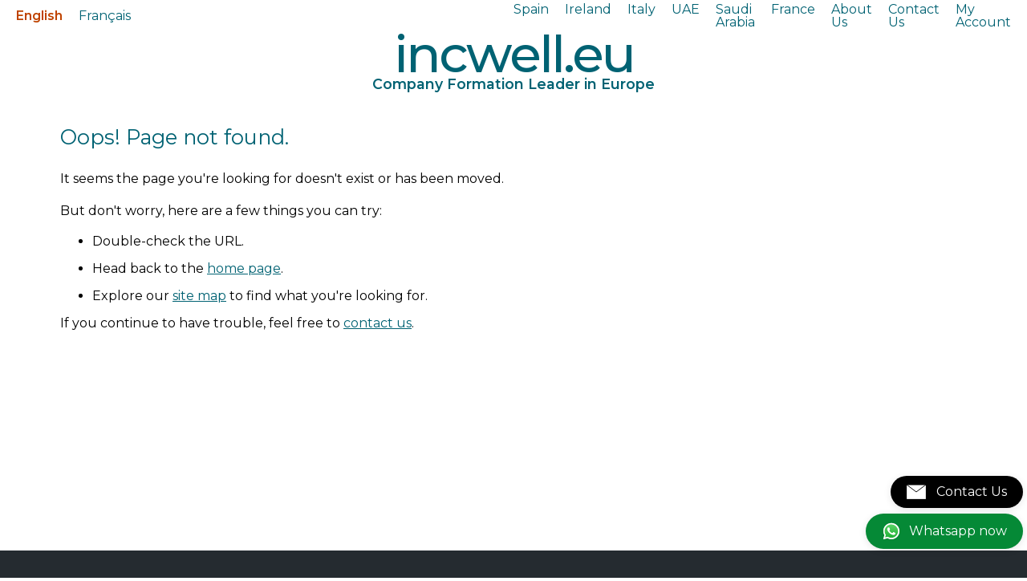

--- FILE ---
content_type: text/html; charset=UTF-8
request_url: https://incwell.eu/en/business/quick-3/
body_size: 3893
content:
<!DOCTYPE html>
<html lang="en">
<head>
	<meta charset="UTF-8">
	<meta name="viewport" content="width=device-width, initial-scale=1.0">
	<meta name="description" content="The page you are looking for might have been removed, had its name changed, or is temporarily unavailable. Explore our site or return to the homepage for more information.">
	<meta name="keywords" content="company formation, accounting, payroll">
	<meta name="robots" content="index, follow">	<meta http-equiv="X-UA-Compatible" content="IE=edge">
	<meta name="theme-color" content="white">
	<title>404 - Page Not Found / Incwell Europe</title>
	<link rel="preconnect" href="https://fonts.googleapis.com">
	<link rel="preconnect" href="https://fonts.gstatic.com" crossorigin>
	<link href="https://fonts.googleapis.com/css2?family=Montserrat:ital,wght@0,100..900;1,100..900&display=swap" rel="stylesheet">
	<link rel="stylesheet" href="https://incwell.eu/css/style-original.css?version=5">
	<link rel="shortcut icon" href="https://incwell.eu/assets/img/favicon.ico">
	<link rel='canonical' href='https://incwell.eu/404'>		<script src="js/cookieconsent.js" async></script>
	<!-- Google Tag Manager -->
	<script>(function(w,d,s,l,i){w[l]=w[l]||[];w[l].push({'gtm.start':
	new Date().getTime(),event:'gtm.js'});var f=d.getElementsByTagName(s)[0],
	j=d.createElement(s),dl=l!='dataLayer'?'&l='+l:'';j.async=true;j.src=
	'https://www.googletagmanager.com/gtm.js?id='+i+dl;f.parentNode.insertBefore(j,f);
	})(window,document,'script','dataLayer','GTM-52Q7MHV');</script>
	<!-- End Google Tag Manager -->
</head>
<body id="services" class="meet-us">
	<!-- Google Tag Manager (noscript) -->
	<noscript><iframe src="https://www.googletagmanager.com/ns.html?id=GTM-52Q7MHV"
	height="0" width="0" style="display:none;visibility:hidden"></iframe></noscript>
	<!-- End Google Tag Manager (noscript) -->
	<header><nav id="desktop">
	<div class="lenguajes">
		<ul>
			<li><a href="https://incwell.eu/en/" class="current">English</a></li>
			<li><a href="https://incwell.eu/fr/" >Français</a></li>
		</ul>
	</div>
	<div class="menu">
		<ul>
			<li><a href="https://incwell.eu/en/company-formation-spain/">Spain</a></li>
			<li><a href="https://incwell.eu/en/company-formation-ireland/">Ireland</a></li>
			<li><a href="https://incwell.eu/en/company-formation-italy/">Italy</a></li>
			<li><a href="https://incwell.eu/en/company-formation-uae/">UAE</a></li>
			<li><a href="https://incwell.eu/en/company-formation-saudi-arabia/">Saudi Arabia</a></li>
			<li><a href="https://incwell.eu/en/company-formation-france/">France</a></li>
			<li><a href="https://incwell.eu/en/meet-us">About Us</a></li>		
			<li><a href="https://incwell.eu/en/contact-us">Contact Us</a></li>
			<li><a href="https://temposw.com/login">My Account</a></li>
		</ul>
	</div>
</nav>
<nav id="movil">
	<p class="incwell">incwell.eu</p>
	<button id="boton-menu" aria-label="Open menu">
        <img src="https://incwell.eu/assets/img/menu.webp" width="25px" height="25px" alt="Open menu">
    </button>
	<div class="desplegable" id="menu-desplegable">
		<ul>
			<li><a href="https://incwell.eu/en/" class="current">English</a></li>
			<li><a href="https://incwell.eu/fr/" >Français</a></li>
		</ul>
		<ul>
		<li><a href="https://incwell.eu/en/company-formation-spain/">Spain</a></li>
			<li><a href="https://incwell.eu/en/company-formation-ireland/">Ireland</a></li>
			<li><a href="https://incwell.eu/en/company-formation-italy/">Italy</a></li>
			<li><a href="https://incwell.eu/en/company-formation-uae/">UAE</a></li>
			<li><a href="https://incwell.eu/en/company-formation-saudi-arabia/">Saudi Arabia</a></li>
			<li><a href="https://incwell.eu/en/company-formation-france/">France</a></li>
			<br>
			<li><a href="https://incwell.eu/en/meet-us">About Us</a></li>		
			<li><a href="https://incwell.eu/en/contact-us">Contact Us</a></li>
			<li><a href="https://temposw.com/login">My Account</a></li>
		</ul>
	</div>
</nav>
<p class="incwell escritorio"><a href="https://incwell.eu/en/">incwell.eu</a></p>
<h1>Company Formation Leader in Europe</h1>
</header>
<main>
	<section class="contenido">		
		<div class="principal">		
		<h2>Oops! Page not found.</h2>
		
<div class="policy" style="margin-bottom: 240px;">
<p>It seems the page you're looking for doesn't exist or has been moved.</p>
<p>But don't worry, here are a few things you can try:</p>
<ul>
<li>Double-check the URL.</li>
<li>Head back to the <a href="https://incwell.eu/">home page</a>.</li>
<li>Explore our <a href="https://incwell.eu/sitemap.php">site map</a> to find what you're looking for.</li>
</ul>
If you continue to have trouble, feel free to <a href="https://incwell.eu/en/contact-us">contact us</a>.
</div>		</div>
	</section>

</main>
<footer>
    <section>
        <article>
            <p class="title_services">Spain office (Barcelona)</p>
            <p>
                <svg class="svg-icon-location" viewBox="0 0 20 20">
                    <path d="M10,1.375c-3.17,0-5.75,2.548-5.75,5.682c0,6.685,5.259,11.276,5.483,11.469c0.152,0.132,0.382,0.132,0.534,0c0.224-0.193,5.481-4.784,5.483-11.469C15.75,3.923,13.171,1.375,10,1.375 M10,17.653c-1.064-1.024-4.929-5.127-4.929-10.596c0-2.68,2.212-4.861,4.929-4.861s4.929,2.181,4.929,4.861C14.927,12.518,11.063,16.627,10,17.653 M10,3.839c-1.815,0-3.286,1.47-3.286,3.286s1.47,3.286,3.286,3.286s3.286-1.47,3.286-3.286S11.815,3.839,10,3.839 M10,9.589c-1.359,0-2.464-1.105-2.464-2.464S8.641,4.661,10,4.661s2.464,1.105,2.464,2.464S11.359,9.589,10,9.589"></path>
                </svg>
                Rosselló 132, 31-1ª
            </p>
            <p class="zip_code">Barcelona 08036</p>
            <a href="https://maps.app.goo.gl/hWtfJhmV2EqPAbeg8" target="_blank">
                <svg class="svg-icon" viewBox="0 0 20 20">
                    <path d="M18.092,5.137l-3.977-1.466h-0.006c0.084,0.042-0.123-0.08-0.283,0H13.82L10,5.079L6.178,3.671H6.172c0.076,0.038-0.114-0.076-0.285,0H5.884L1.908,5.137c-0.151,0.062-0.25,0.207-0.25,0.369v10.451c0,0.691,0.879,0.244,0.545,0.369l3.829-1.406l3.821,1.406c0.186,0.062,0.385-0.029,0.294,0l3.822-1.406l3.83,1.406c0.26,0.1,0.543-0.08,0.543-0.369V5.506C18.342,5.344,18.242,5.199,18.092,5.137 M5.633,14.221l-3.181,1.15V5.776l3.181-1.15V14.221z M9.602,15.371l-3.173-1.15V4.626l3.173,1.15V15.371z M13.57,14.221l-3.173,1.15V5.776l3.173-1.15V14.221z M17.547,15.371l-3.182-1.15V4.626l3.182,1.15V15.371z"></path>
                </svg>
                View map</a>
        </article>
        <article>
            <p class="title_services">Spain office (Madrid)</p>
            <p>
                <svg class="svg-icon-location" viewBox="0 0 20 20">
                    <path d="M10,1.375c-3.17,0-5.75,2.548-5.75,5.682c0,6.685,5.259,11.276,5.483,11.469c0.152,0.132,0.382,0.132,0.534,0c0.224-0.193,5.481-4.784,5.483-11.469C15.75,3.923,13.171,1.375,10,1.375 M10,17.653c-1.064-1.024-4.929-5.127-4.929-10.596c0-2.68,2.212-4.861,4.929-4.861s4.929,2.181,4.929,4.861C14.927,12.518,11.063,16.627,10,17.653 M10,3.839c-1.815,0-3.286,1.47-3.286,3.286s1.47,3.286,3.286,3.286s3.286-1.47,3.286-3.286S11.815,3.839,10,3.839 M10,9.589c-1.359,0-2.464-1.105-2.464-2.464S8.641,4.661,10,4.661s2.464,1.105,2.464,2.464S11.359,9.589,10,9.589"></path>
                </svg>
                Gran Vía 6, 4ª
            </p>
            <p class="zip_code">Madrid 28013</p>
            <a href="https://maps.app.goo.gl/76PAJwVpEkHCvBN48" target="_blank">
                <svg class="svg-icon" viewBox="0 0 20 20">
                    <path d="M18.092,5.137l-3.977-1.466h-0.006c0.084,0.042-0.123-0.08-0.283,0H13.82L10,5.079L6.178,3.671H6.172c0.076,0.038-0.114-0.076-0.285,0H5.884L1.908,5.137c-0.151,0.062-0.25,0.207-0.25,0.369v10.451c0,0.691,0.879,0.244,0.545,0.369l3.829-1.406l3.821,1.406c0.186,0.062,0.385-0.029,0.294,0l3.822-1.406l3.83,1.406c0.26,0.1,0.543-0.08,0.543-0.369V5.506C18.342,5.344,18.242,5.199,18.092,5.137 M5.633,14.221l-3.181,1.15V5.776l3.181-1.15V14.221z M9.602,15.371l-3.173-1.15V4.626l3.173,1.15V15.371z M13.57,14.221l-3.173,1.15V5.776l3.173-1.15V14.221z M17.547,15.371l-3.182-1.15V4.626l3.182,1.15V15.371z"></path>
                </svg>
                View map</a>
        </article>
        <article>
            <p class="title_services">Spain office (Tenerife)</p>
            <p>
                <svg class="svg-icon-location" viewBox="0 0 20 20">
                    <path d="M10,1.375c-3.17,0-5.75,2.548-5.75,5.682c0,6.685,5.259,11.276,5.483,11.469c0.152,0.132,0.382,0.132,0.534,0c0.224-0.193,5.481-4.784,5.483-11.469C15.75,3.923,13.171,1.375,10,1.375 M10,17.653c-1.064-1.024-4.929-5.127-4.929-10.596c0-2.68,2.212-4.861,4.929-4.861s4.929,2.181,4.929,4.861C14.927,12.518,11.063,16.627,10,17.653 M10,3.839c-1.815,0-3.286,1.47-3.286,3.286s1.47,3.286,3.286,3.286s3.286-1.47,3.286-3.286S11.815,3.839,10,3.839 M10,9.589c-1.359,0-2.464-1.105-2.464-2.464S8.641,4.661,10,4.661s2.464,1.105,2.464,2.464S11.359,9.589,10,9.589"></path>
                </svg>
                Milicias de Garachico, 1 Office 46
            </p>
            <p class="zip_code">Santa Cruz de Tenerife 38002</p>
            <a href="https://maps.app.goo.gl/mb9Ug3wqGxtnCV5cA" target="_blank">
                <svg class="svg-icon" viewBox="0 0 20 20">
                    <path d="M18.092,5.137l-3.977-1.466h-0.006c0.084,0.042-0.123-0.08-0.283,0H13.82L10,5.079L6.178,3.671H6.172c0.076,0.038-0.114-0.076-0.285,0H5.884L1.908,5.137c-0.151,0.062-0.25,0.207-0.25,0.369v10.451c0,0.691,0.879,0.244,0.545,0.369l3.829-1.406l3.821,1.406c0.186,0.062,0.385-0.029,0.294,0l3.822-1.406l3.83,1.406c0.26,0.1,0.543-0.08,0.543-0.369V5.506C18.342,5.344,18.242,5.199,18.092,5.137 M5.633,14.221l-3.181,1.15V5.776l3.181-1.15V14.221z M9.602,15.371l-3.173-1.15V4.626l3.173,1.15V15.371z M13.57,14.221l-3.173,1.15V5.776l3.173-1.15V14.221z M17.547,15.371l-3.182-1.15V4.626l3.182,1.15V15.371z"></path>
                </svg>
                View map</a>
        </article>
        <article>
            <p class="title_services">Italy Office</p>
            <p>
                <svg class="svg-icon-location" viewBox="0 0 20 20">
                    <path d="M10,1.375c-3.17,0-5.75,2.548-5.75,5.682c0,6.685,5.259,11.276,5.483,11.469c0.152,0.132,0.382,0.132,0.534,0c0.224-0.193,5.481-4.784,5.483-11.469C15.75,3.923,13.171,1.375,10,1.375 M10,17.653c-1.064-1.024-4.929-5.127-4.929-10.596c0-2.68,2.212-4.861,4.929-4.861s4.929,2.181,4.929,4.861C14.927,12.518,11.063,16.627,10,17.653 M10,3.839c-1.815,0-3.286,1.47-3.286,3.286s1.47,3.286,3.286,3.286s3.286-1.47,3.286-3.286S11.815,3.839,10,3.839 M10,9.589c-1.359,0-2.464-1.105-2.464-2.464S8.641,4.661,10,4.661s2.464,1.105,2.464,2.464S11.359,9.589,10,9.589"></path>
                </svg>
                Via Romeo Rodriguez Pereira, 249
            </p>
            <p class="zip_code">Rome 00136</p>
            <a href="https://maps.app.goo.gl/eNNCQkxqKE6zR9rR8" target="_blank">
                <svg class="svg-icon" viewBox="0 0 20 20">
                    <path d="M18.092,5.137l-3.977-1.466h-0.006c0.084,0.042-0.123-0.08-0.283,0H13.82L10,5.079L6.178,3.671H6.172c0.076,0.038-0.114-0.076-0.285,0H5.884L1.908,5.137c-0.151,0.062-0.25,0.207-0.25,0.369v10.451c0,0.691,0.879,0.244,0.545,0.369l3.829-1.406l3.821,1.406c0.186,0.062,0.385-0.029,0.294,0l3.822-1.406l3.83,1.406c0.26,0.1,0.543-0.08,0.543-0.369V5.506C18.342,5.344,18.242,5.199,18.092,5.137 M5.633,14.221l-3.181,1.15V5.776l3.181-1.15V14.221z M9.602,15.371l-3.173-1.15V4.626l3.173,1.15V15.371z M13.57,14.221l-3.173,1.15V5.776l3.173-1.15V14.221z M17.547,15.371l-3.182-1.15V4.626l3.182,1.15V15.371z"></path>
                </svg>
                View map</a>
        </article>
        <article>
            <p class="title_services">Belgium Office</p>
            <p>
                <svg class="svg-icon-location" viewBox="0 0 20 20">
                    <path d="M10,1.375c-3.17,0-5.75,2.548-5.75,5.682c0,6.685,5.259,11.276,5.483,11.469c0.152,0.132,0.382,0.132,0.534,0c0.224-0.193,5.481-4.784,5.483-11.469C15.75,3.923,13.171,1.375,10,1.375 M10,17.653c-1.064-1.024-4.929-5.127-4.929-10.596c0-2.68,2.212-4.861,4.929-4.861s4.929,2.181,4.929,4.861C14.927,12.518,11.063,16.627,10,17.653 M10,3.839c-1.815,0-3.286,1.47-3.286,3.286s1.47,3.286,3.286,3.286s3.286-1.47,3.286-3.286S11.815,3.839,10,3.839 M10,9.589c-1.359,0-2.464-1.105-2.464-2.464S8.641,4.661,10,4.661s2.464,1.105,2.464,2.464S11.359,9.589,10,9.589"></path>
                </svg>
                Avenue Louise 66
            </p>
            <p class="zip_code">Brussels 1000</p>
            <a href="https://maps.app.goo.gl/j9sZ1A1bopAfY6rb8" target="_blank">
                <svg class="svg-icon" viewBox="0 0 20 20">
                    <path d="M18.092,5.137l-3.977-1.466h-0.006c0.084,0.042-0.123-0.08-0.283,0H13.82L10,5.079L6.178,3.671H6.172c0.076,0.038-0.114-0.076-0.285,0H5.884L1.908,5.137c-0.151,0.062-0.25,0.207-0.25,0.369v10.451c0,0.691,0.879,0.244,0.545,0.369l3.829-1.406l3.821,1.406c0.186,0.062,0.385-0.029,0.294,0l3.822-1.406l3.83,1.406c0.26,0.1,0.543-0.08,0.543-0.369V5.506C18.342,5.344,18.242,5.199,18.092,5.137 M5.633,14.221l-3.181,1.15V5.776l3.181-1.15V14.221z M9.602,15.371l-3.173-1.15V4.626l3.173,1.15V15.371z M13.57,14.221l-3.173,1.15V5.776l3.173-1.15V14.221z M17.547,15.371l-3.182-1.15V4.626l3.182,1.15V15.371z"></path>
                </svg>
                View map</a>
        </article>
        <article>
            <p class="title_services">France Office</p>
            <p>
                <svg class="svg-icon-location" viewBox="0 0 20 20">
                    <path d="M10,1.375c-3.17,0-5.75,2.548-5.75,5.682c0,6.685,5.259,11.276,5.483,11.469c0.152,0.132,0.382,0.132,0.534,0c0.224-0.193,5.481-4.784,5.483-11.469C15.75,3.923,13.171,1.375,10,1.375 M10,17.653c-1.064-1.024-4.929-5.127-4.929-10.596c0-2.68,2.212-4.861,4.929-4.861s4.929,2.181,4.929,4.861C14.927,12.518,11.063,16.627,10,17.653 M10,3.839c-1.815,0-3.286,1.47-3.286,3.286s1.47,3.286,3.286,3.286s3.286-1.47,3.286-3.286S11.815,3.839,10,3.839 M10,9.589c-1.359,0-2.464-1.105-2.464-2.464S8.641,4.661,10,4.661s2.464,1.105,2.464,2.464S11.359,9.589,10,9.589"></path>
                </svg>
                Boulevard Saint-Germain 250 bis
            </p>
            <p class="zip_code">Paris 75007</p>
            <a href="https://maps.app.goo.gl/AazJqS6ecMZSJt5f7" target="_blank">
                <svg class="svg-icon" viewBox="0 0 20 20">
                    <path d="M18.092,5.137l-3.977-1.466h-0.006c0.084,0.042-0.123-0.08-0.283,0H13.82L10,5.079L6.178,3.671H6.172c0.076,0.038-0.114-0.076-0.285,0H5.884L1.908,5.137c-0.151,0.062-0.25,0.207-0.25,0.369v10.451c0,0.691,0.879,0.244,0.545,0.369l3.829-1.406l3.821,1.406c0.186,0.062,0.385-0.029,0.294,0l3.822-1.406l3.83,1.406c0.26,0.1,0.543-0.08,0.543-0.369V5.506C18.342,5.344,18.242,5.199,18.092,5.137 M5.633,14.221l-3.181,1.15V5.776l3.181-1.15V14.221z M9.602,15.371l-3.173-1.15V4.626l3.173,1.15V15.371z M13.57,14.221l-3.173,1.15V5.776l3.173-1.15V14.221z M17.547,15.371l-3.182-1.15V4.626l3.182,1.15V15.371z"></path>
                </svg>
                View map</a>
        </article>
    </section>
    <nav>
            <p>©2026 Incwell Europe Corporate Services LTD All rights reserved</p>
            <ul>
                <li><a href="https://incwell.eu/en/privacy-policy">Privacy Policy</a></li>
                <li><a href="https://incwell.eu/en/legal-notice">Legal Notice</a></li>
                <li><a href="https://incwell.eu/en/cookie-policy">Cookie Policy</a></li>
                <li><a href="https://incwell.eu/en/code-ethics">Code of Ethics</a></li>
                <li><a href="https://incwell.eu/sitemap.php">Sitemap</a></li>
                <li class="cookie-consent-banner-open"><? echo MANAGER_COOKIES; ?></li>
            </ul>
        </nav>

    <!-- Correo -->
        <div class="correo-button-container">
        <a href="https://incwell.eu/en/contact-us" class="telefono-button enlace_telefono">
        <svg xmlns="http://www.w3.org/2000/svg" width="24" height="20" viewBox="0 0 200 150">
            <rect width="200" height="150" fill="white" stroke="black" stroke-width="2"></rect>
            <polygon points="0,0 200,0 100,75" fill="white" stroke="black" stroke-width="8"></polygon>
        </svg>
        Contact Us       </a>
    </div>
    
    <!-- Teléfono -->
    <div class="telefono-button-container">
        <a href="tel:+34933941778" rel="nofollow" class="telefono-button enlace_telefono" target="_blank">
            <img src="https://incwell.eu/assets/img/phone.svg" alt="Teléfono logo" class="telefono-icon" width="24" height="24" loading="lazy">
            Call us now        </a>
    </div>

    <!-- Whatsapp -->
    <div class="whatsapp-button-container">
        <a id="whatsapp-link" class="whatsapp-button enlace_whatsapp" target="_blank">
            <img src="https://incwell.eu/assets/img/WhatsApp.svg" alt="WhatsApp logo" class="whatsapp-icon" width="24" height="24" loading="lazy">
            Whatsapp now        </a>
    </div>
</footer>

<!-- Goongle Consent V.2 -->
<div id="cookie-consent-banner" class="cookie-consent-banner">
    <p class="titulo">This website uses cookies</p>
    <p>We use cookies to enhance your experience on our website. This includes third-party cookies from services like Google Analytics and Google Ads to analyze web traffic and display personalized ads. By continuing to browse our site, you consent to the use of cookies.</p>
    <p>For more information about the cookies we use, please see our <a href="https://incwell.eu/en/cookie-policy">Cookie Policy</a>. You can change your cookie settings at any time from your browser settings.</p>
    <div class="cookie-consent-options">
        <label><input id="consent-necessary" type="checkbox" value="Necessary" checked disabled>Necessary</label>
        <label><input id="consent-analytics" type="checkbox" value="Analytics" checked>Analytics</label>
        <label><input id="consent-marketing" type="checkbox" value="Marketing" checked>Marketing</label>
        <label><input id="consent-preferences" type="checkbox" value="Preferences" checked>Preferences</label>
        <label><input id="consent-partners" type="checkbox" value="Partners">Partners</label>
    </div>
    <div class="cookie-consent-buttons">
        <button id="cookie-consent-btn-accept-all" class="cookie-consent-button btn-success">Accept All</button>
        <button id="cookie-consent-btn-accept-some" class="cookie-consent-button btn-outline">Accept Selection</button>
        <button id="cookie-consent-btn-reject-all" class="cookie-consent-button btn-grayscale">Reject All</button>
    </div>
</div>
<script src="https://incwell.eu/js/app.js?version=1.0" defer></script>
</body>

</html>

--- FILE ---
content_type: text/html; charset=UTF-8
request_url: https://incwell.eu/en/business/quick-3/js/cookieconsent.js
body_size: 3892
content:
<!DOCTYPE html>
<html lang="en">
<head>
	<meta charset="UTF-8">
	<meta name="viewport" content="width=device-width, initial-scale=1.0">
	<meta name="description" content="The page you are looking for might have been removed, had its name changed, or is temporarily unavailable. Explore our site or return to the homepage for more information.">
	<meta name="keywords" content="company formation, accounting, payroll">
	<meta name="robots" content="index, follow">	<meta http-equiv="X-UA-Compatible" content="IE=edge">
	<meta name="theme-color" content="white">
	<title>404 - Page Not Found / Incwell Europe</title>
	<link rel="preconnect" href="https://fonts.googleapis.com">
	<link rel="preconnect" href="https://fonts.gstatic.com" crossorigin>
	<link href="https://fonts.googleapis.com/css2?family=Montserrat:ital,wght@0,100..900;1,100..900&display=swap" rel="stylesheet">
	<link rel="stylesheet" href="https://incwell.eu/css/style-original.css?version=5">
	<link rel="shortcut icon" href="https://incwell.eu/assets/img/favicon.ico">
	<link rel='canonical' href='https://incwell.eu/404'>		<script src="js/cookieconsent.js" async></script>
	<!-- Google Tag Manager -->
	<script>(function(w,d,s,l,i){w[l]=w[l]||[];w[l].push({'gtm.start':
	new Date().getTime(),event:'gtm.js'});var f=d.getElementsByTagName(s)[0],
	j=d.createElement(s),dl=l!='dataLayer'?'&l='+l:'';j.async=true;j.src=
	'https://www.googletagmanager.com/gtm.js?id='+i+dl;f.parentNode.insertBefore(j,f);
	})(window,document,'script','dataLayer','GTM-52Q7MHV');</script>
	<!-- End Google Tag Manager -->
</head>
<body id="services" class="meet-us">
	<!-- Google Tag Manager (noscript) -->
	<noscript><iframe src="https://www.googletagmanager.com/ns.html?id=GTM-52Q7MHV"
	height="0" width="0" style="display:none;visibility:hidden"></iframe></noscript>
	<!-- End Google Tag Manager (noscript) -->
	<header><nav id="desktop">
	<div class="lenguajes">
		<ul>
			<li><a href="https://incwell.eu/en/" class="current">English</a></li>
			<li><a href="https://incwell.eu/fr/" >Français</a></li>
		</ul>
	</div>
	<div class="menu">
		<ul>
			<li><a href="https://incwell.eu/en/company-formation-spain/">Spain</a></li>
			<li><a href="https://incwell.eu/en/company-formation-ireland/">Ireland</a></li>
			<li><a href="https://incwell.eu/en/company-formation-italy/">Italy</a></li>
			<li><a href="https://incwell.eu/en/company-formation-uae/">UAE</a></li>
			<li><a href="https://incwell.eu/en/company-formation-saudi-arabia/">Saudi Arabia</a></li>
			<li><a href="https://incwell.eu/en/company-formation-france/">France</a></li>
			<li><a href="https://incwell.eu/en/meet-us">About Us</a></li>		
			<li><a href="https://incwell.eu/en/contact-us">Contact Us</a></li>
			<li><a href="https://temposw.com/login">My Account</a></li>
		</ul>
	</div>
</nav>
<nav id="movil">
	<p class="incwell">incwell.eu</p>
	<button id="boton-menu" aria-label="Open menu">
        <img src="https://incwell.eu/assets/img/menu.webp" width="25px" height="25px" alt="Open menu">
    </button>
	<div class="desplegable" id="menu-desplegable">
		<ul>
			<li><a href="https://incwell.eu/en/" class="current">English</a></li>
			<li><a href="https://incwell.eu/fr/" >Français</a></li>
		</ul>
		<ul>
		<li><a href="https://incwell.eu/en/company-formation-spain/">Spain</a></li>
			<li><a href="https://incwell.eu/en/company-formation-ireland/">Ireland</a></li>
			<li><a href="https://incwell.eu/en/company-formation-italy/">Italy</a></li>
			<li><a href="https://incwell.eu/en/company-formation-uae/">UAE</a></li>
			<li><a href="https://incwell.eu/en/company-formation-saudi-arabia/">Saudi Arabia</a></li>
			<li><a href="https://incwell.eu/en/company-formation-france/">France</a></li>
			<br>
			<li><a href="https://incwell.eu/en/meet-us">About Us</a></li>		
			<li><a href="https://incwell.eu/en/contact-us">Contact Us</a></li>
			<li><a href="https://temposw.com/login">My Account</a></li>
		</ul>
	</div>
</nav>
<p class="incwell escritorio"><a href="https://incwell.eu/en/">incwell.eu</a></p>
<h1>Company Formation Leader in Europe</h1>
</header>
<main>
	<section class="contenido">		
		<div class="principal">		
		<h2>Oops! Page not found.</h2>
		
<div class="policy" style="margin-bottom: 240px;">
<p>It seems the page you're looking for doesn't exist or has been moved.</p>
<p>But don't worry, here are a few things you can try:</p>
<ul>
<li>Double-check the URL.</li>
<li>Head back to the <a href="https://incwell.eu/">home page</a>.</li>
<li>Explore our <a href="https://incwell.eu/sitemap.php">site map</a> to find what you're looking for.</li>
</ul>
If you continue to have trouble, feel free to <a href="https://incwell.eu/en/contact-us">contact us</a>.
</div>		</div>
	</section>

</main>
<footer>
    <section>
        <article>
            <p class="title_services">Spain office (Barcelona)</p>
            <p>
                <svg class="svg-icon-location" viewBox="0 0 20 20">
                    <path d="M10,1.375c-3.17,0-5.75,2.548-5.75,5.682c0,6.685,5.259,11.276,5.483,11.469c0.152,0.132,0.382,0.132,0.534,0c0.224-0.193,5.481-4.784,5.483-11.469C15.75,3.923,13.171,1.375,10,1.375 M10,17.653c-1.064-1.024-4.929-5.127-4.929-10.596c0-2.68,2.212-4.861,4.929-4.861s4.929,2.181,4.929,4.861C14.927,12.518,11.063,16.627,10,17.653 M10,3.839c-1.815,0-3.286,1.47-3.286,3.286s1.47,3.286,3.286,3.286s3.286-1.47,3.286-3.286S11.815,3.839,10,3.839 M10,9.589c-1.359,0-2.464-1.105-2.464-2.464S8.641,4.661,10,4.661s2.464,1.105,2.464,2.464S11.359,9.589,10,9.589"></path>
                </svg>
                Rosselló 132, 31-1ª
            </p>
            <p class="zip_code">Barcelona 08036</p>
            <a href="https://maps.app.goo.gl/hWtfJhmV2EqPAbeg8" target="_blank">
                <svg class="svg-icon" viewBox="0 0 20 20">
                    <path d="M18.092,5.137l-3.977-1.466h-0.006c0.084,0.042-0.123-0.08-0.283,0H13.82L10,5.079L6.178,3.671H6.172c0.076,0.038-0.114-0.076-0.285,0H5.884L1.908,5.137c-0.151,0.062-0.25,0.207-0.25,0.369v10.451c0,0.691,0.879,0.244,0.545,0.369l3.829-1.406l3.821,1.406c0.186,0.062,0.385-0.029,0.294,0l3.822-1.406l3.83,1.406c0.26,0.1,0.543-0.08,0.543-0.369V5.506C18.342,5.344,18.242,5.199,18.092,5.137 M5.633,14.221l-3.181,1.15V5.776l3.181-1.15V14.221z M9.602,15.371l-3.173-1.15V4.626l3.173,1.15V15.371z M13.57,14.221l-3.173,1.15V5.776l3.173-1.15V14.221z M17.547,15.371l-3.182-1.15V4.626l3.182,1.15V15.371z"></path>
                </svg>
                View map</a>
        </article>
        <article>
            <p class="title_services">Spain office (Madrid)</p>
            <p>
                <svg class="svg-icon-location" viewBox="0 0 20 20">
                    <path d="M10,1.375c-3.17,0-5.75,2.548-5.75,5.682c0,6.685,5.259,11.276,5.483,11.469c0.152,0.132,0.382,0.132,0.534,0c0.224-0.193,5.481-4.784,5.483-11.469C15.75,3.923,13.171,1.375,10,1.375 M10,17.653c-1.064-1.024-4.929-5.127-4.929-10.596c0-2.68,2.212-4.861,4.929-4.861s4.929,2.181,4.929,4.861C14.927,12.518,11.063,16.627,10,17.653 M10,3.839c-1.815,0-3.286,1.47-3.286,3.286s1.47,3.286,3.286,3.286s3.286-1.47,3.286-3.286S11.815,3.839,10,3.839 M10,9.589c-1.359,0-2.464-1.105-2.464-2.464S8.641,4.661,10,4.661s2.464,1.105,2.464,2.464S11.359,9.589,10,9.589"></path>
                </svg>
                Gran Vía 6, 4ª
            </p>
            <p class="zip_code">Madrid 28013</p>
            <a href="https://maps.app.goo.gl/76PAJwVpEkHCvBN48" target="_blank">
                <svg class="svg-icon" viewBox="0 0 20 20">
                    <path d="M18.092,5.137l-3.977-1.466h-0.006c0.084,0.042-0.123-0.08-0.283,0H13.82L10,5.079L6.178,3.671H6.172c0.076,0.038-0.114-0.076-0.285,0H5.884L1.908,5.137c-0.151,0.062-0.25,0.207-0.25,0.369v10.451c0,0.691,0.879,0.244,0.545,0.369l3.829-1.406l3.821,1.406c0.186,0.062,0.385-0.029,0.294,0l3.822-1.406l3.83,1.406c0.26,0.1,0.543-0.08,0.543-0.369V5.506C18.342,5.344,18.242,5.199,18.092,5.137 M5.633,14.221l-3.181,1.15V5.776l3.181-1.15V14.221z M9.602,15.371l-3.173-1.15V4.626l3.173,1.15V15.371z M13.57,14.221l-3.173,1.15V5.776l3.173-1.15V14.221z M17.547,15.371l-3.182-1.15V4.626l3.182,1.15V15.371z"></path>
                </svg>
                View map</a>
        </article>
        <article>
            <p class="title_services">Spain office (Tenerife)</p>
            <p>
                <svg class="svg-icon-location" viewBox="0 0 20 20">
                    <path d="M10,1.375c-3.17,0-5.75,2.548-5.75,5.682c0,6.685,5.259,11.276,5.483,11.469c0.152,0.132,0.382,0.132,0.534,0c0.224-0.193,5.481-4.784,5.483-11.469C15.75,3.923,13.171,1.375,10,1.375 M10,17.653c-1.064-1.024-4.929-5.127-4.929-10.596c0-2.68,2.212-4.861,4.929-4.861s4.929,2.181,4.929,4.861C14.927,12.518,11.063,16.627,10,17.653 M10,3.839c-1.815,0-3.286,1.47-3.286,3.286s1.47,3.286,3.286,3.286s3.286-1.47,3.286-3.286S11.815,3.839,10,3.839 M10,9.589c-1.359,0-2.464-1.105-2.464-2.464S8.641,4.661,10,4.661s2.464,1.105,2.464,2.464S11.359,9.589,10,9.589"></path>
                </svg>
                Milicias de Garachico, 1 Office 46
            </p>
            <p class="zip_code">Santa Cruz de Tenerife 38002</p>
            <a href="https://maps.app.goo.gl/mb9Ug3wqGxtnCV5cA" target="_blank">
                <svg class="svg-icon" viewBox="0 0 20 20">
                    <path d="M18.092,5.137l-3.977-1.466h-0.006c0.084,0.042-0.123-0.08-0.283,0H13.82L10,5.079L6.178,3.671H6.172c0.076,0.038-0.114-0.076-0.285,0H5.884L1.908,5.137c-0.151,0.062-0.25,0.207-0.25,0.369v10.451c0,0.691,0.879,0.244,0.545,0.369l3.829-1.406l3.821,1.406c0.186,0.062,0.385-0.029,0.294,0l3.822-1.406l3.83,1.406c0.26,0.1,0.543-0.08,0.543-0.369V5.506C18.342,5.344,18.242,5.199,18.092,5.137 M5.633,14.221l-3.181,1.15V5.776l3.181-1.15V14.221z M9.602,15.371l-3.173-1.15V4.626l3.173,1.15V15.371z M13.57,14.221l-3.173,1.15V5.776l3.173-1.15V14.221z M17.547,15.371l-3.182-1.15V4.626l3.182,1.15V15.371z"></path>
                </svg>
                View map</a>
        </article>
        <article>
            <p class="title_services">Italy Office</p>
            <p>
                <svg class="svg-icon-location" viewBox="0 0 20 20">
                    <path d="M10,1.375c-3.17,0-5.75,2.548-5.75,5.682c0,6.685,5.259,11.276,5.483,11.469c0.152,0.132,0.382,0.132,0.534,0c0.224-0.193,5.481-4.784,5.483-11.469C15.75,3.923,13.171,1.375,10,1.375 M10,17.653c-1.064-1.024-4.929-5.127-4.929-10.596c0-2.68,2.212-4.861,4.929-4.861s4.929,2.181,4.929,4.861C14.927,12.518,11.063,16.627,10,17.653 M10,3.839c-1.815,0-3.286,1.47-3.286,3.286s1.47,3.286,3.286,3.286s3.286-1.47,3.286-3.286S11.815,3.839,10,3.839 M10,9.589c-1.359,0-2.464-1.105-2.464-2.464S8.641,4.661,10,4.661s2.464,1.105,2.464,2.464S11.359,9.589,10,9.589"></path>
                </svg>
                Via Romeo Rodriguez Pereira, 249
            </p>
            <p class="zip_code">Rome 00136</p>
            <a href="https://maps.app.goo.gl/eNNCQkxqKE6zR9rR8" target="_blank">
                <svg class="svg-icon" viewBox="0 0 20 20">
                    <path d="M18.092,5.137l-3.977-1.466h-0.006c0.084,0.042-0.123-0.08-0.283,0H13.82L10,5.079L6.178,3.671H6.172c0.076,0.038-0.114-0.076-0.285,0H5.884L1.908,5.137c-0.151,0.062-0.25,0.207-0.25,0.369v10.451c0,0.691,0.879,0.244,0.545,0.369l3.829-1.406l3.821,1.406c0.186,0.062,0.385-0.029,0.294,0l3.822-1.406l3.83,1.406c0.26,0.1,0.543-0.08,0.543-0.369V5.506C18.342,5.344,18.242,5.199,18.092,5.137 M5.633,14.221l-3.181,1.15V5.776l3.181-1.15V14.221z M9.602,15.371l-3.173-1.15V4.626l3.173,1.15V15.371z M13.57,14.221l-3.173,1.15V5.776l3.173-1.15V14.221z M17.547,15.371l-3.182-1.15V4.626l3.182,1.15V15.371z"></path>
                </svg>
                View map</a>
        </article>
        <article>
            <p class="title_services">Belgium Office</p>
            <p>
                <svg class="svg-icon-location" viewBox="0 0 20 20">
                    <path d="M10,1.375c-3.17,0-5.75,2.548-5.75,5.682c0,6.685,5.259,11.276,5.483,11.469c0.152,0.132,0.382,0.132,0.534,0c0.224-0.193,5.481-4.784,5.483-11.469C15.75,3.923,13.171,1.375,10,1.375 M10,17.653c-1.064-1.024-4.929-5.127-4.929-10.596c0-2.68,2.212-4.861,4.929-4.861s4.929,2.181,4.929,4.861C14.927,12.518,11.063,16.627,10,17.653 M10,3.839c-1.815,0-3.286,1.47-3.286,3.286s1.47,3.286,3.286,3.286s3.286-1.47,3.286-3.286S11.815,3.839,10,3.839 M10,9.589c-1.359,0-2.464-1.105-2.464-2.464S8.641,4.661,10,4.661s2.464,1.105,2.464,2.464S11.359,9.589,10,9.589"></path>
                </svg>
                Avenue Louise 66
            </p>
            <p class="zip_code">Brussels 1000</p>
            <a href="https://maps.app.goo.gl/j9sZ1A1bopAfY6rb8" target="_blank">
                <svg class="svg-icon" viewBox="0 0 20 20">
                    <path d="M18.092,5.137l-3.977-1.466h-0.006c0.084,0.042-0.123-0.08-0.283,0H13.82L10,5.079L6.178,3.671H6.172c0.076,0.038-0.114-0.076-0.285,0H5.884L1.908,5.137c-0.151,0.062-0.25,0.207-0.25,0.369v10.451c0,0.691,0.879,0.244,0.545,0.369l3.829-1.406l3.821,1.406c0.186,0.062,0.385-0.029,0.294,0l3.822-1.406l3.83,1.406c0.26,0.1,0.543-0.08,0.543-0.369V5.506C18.342,5.344,18.242,5.199,18.092,5.137 M5.633,14.221l-3.181,1.15V5.776l3.181-1.15V14.221z M9.602,15.371l-3.173-1.15V4.626l3.173,1.15V15.371z M13.57,14.221l-3.173,1.15V5.776l3.173-1.15V14.221z M17.547,15.371l-3.182-1.15V4.626l3.182,1.15V15.371z"></path>
                </svg>
                View map</a>
        </article>
        <article>
            <p class="title_services">France Office</p>
            <p>
                <svg class="svg-icon-location" viewBox="0 0 20 20">
                    <path d="M10,1.375c-3.17,0-5.75,2.548-5.75,5.682c0,6.685,5.259,11.276,5.483,11.469c0.152,0.132,0.382,0.132,0.534,0c0.224-0.193,5.481-4.784,5.483-11.469C15.75,3.923,13.171,1.375,10,1.375 M10,17.653c-1.064-1.024-4.929-5.127-4.929-10.596c0-2.68,2.212-4.861,4.929-4.861s4.929,2.181,4.929,4.861C14.927,12.518,11.063,16.627,10,17.653 M10,3.839c-1.815,0-3.286,1.47-3.286,3.286s1.47,3.286,3.286,3.286s3.286-1.47,3.286-3.286S11.815,3.839,10,3.839 M10,9.589c-1.359,0-2.464-1.105-2.464-2.464S8.641,4.661,10,4.661s2.464,1.105,2.464,2.464S11.359,9.589,10,9.589"></path>
                </svg>
                Boulevard Saint-Germain 250 bis
            </p>
            <p class="zip_code">Paris 75007</p>
            <a href="https://maps.app.goo.gl/AazJqS6ecMZSJt5f7" target="_blank">
                <svg class="svg-icon" viewBox="0 0 20 20">
                    <path d="M18.092,5.137l-3.977-1.466h-0.006c0.084,0.042-0.123-0.08-0.283,0H13.82L10,5.079L6.178,3.671H6.172c0.076,0.038-0.114-0.076-0.285,0H5.884L1.908,5.137c-0.151,0.062-0.25,0.207-0.25,0.369v10.451c0,0.691,0.879,0.244,0.545,0.369l3.829-1.406l3.821,1.406c0.186,0.062,0.385-0.029,0.294,0l3.822-1.406l3.83,1.406c0.26,0.1,0.543-0.08,0.543-0.369V5.506C18.342,5.344,18.242,5.199,18.092,5.137 M5.633,14.221l-3.181,1.15V5.776l3.181-1.15V14.221z M9.602,15.371l-3.173-1.15V4.626l3.173,1.15V15.371z M13.57,14.221l-3.173,1.15V5.776l3.173-1.15V14.221z M17.547,15.371l-3.182-1.15V4.626l3.182,1.15V15.371z"></path>
                </svg>
                View map</a>
        </article>
    </section>
    <nav>
            <p>©2026 Incwell Europe Corporate Services LTD All rights reserved</p>
            <ul>
                <li><a href="https://incwell.eu/en/privacy-policy">Privacy Policy</a></li>
                <li><a href="https://incwell.eu/en/legal-notice">Legal Notice</a></li>
                <li><a href="https://incwell.eu/en/cookie-policy">Cookie Policy</a></li>
                <li><a href="https://incwell.eu/en/code-ethics">Code of Ethics</a></li>
                <li><a href="https://incwell.eu/sitemap.php">Sitemap</a></li>
                <li class="cookie-consent-banner-open"><? echo MANAGER_COOKIES; ?></li>
            </ul>
        </nav>

    <!-- Correo -->
        <div class="correo-button-container">
        <a href="https://incwell.eu/en/contact-us" class="telefono-button enlace_telefono">
        <svg xmlns="http://www.w3.org/2000/svg" width="24" height="20" viewBox="0 0 200 150">
            <rect width="200" height="150" fill="white" stroke="black" stroke-width="2"></rect>
            <polygon points="0,0 200,0 100,75" fill="white" stroke="black" stroke-width="8"></polygon>
        </svg>
        Contact Us       </a>
    </div>
    
    <!-- Teléfono -->
    <div class="telefono-button-container">
        <a href="tel:+34933941778" rel="nofollow" class="telefono-button enlace_telefono" target="_blank">
            <img src="https://incwell.eu/assets/img/phone.svg" alt="Teléfono logo" class="telefono-icon" width="24" height="24" loading="lazy">
            Call us now        </a>
    </div>

    <!-- Whatsapp -->
    <div class="whatsapp-button-container">
        <a id="whatsapp-link" class="whatsapp-button enlace_whatsapp" target="_blank">
            <img src="https://incwell.eu/assets/img/WhatsApp.svg" alt="WhatsApp logo" class="whatsapp-icon" width="24" height="24" loading="lazy">
            Whatsapp now        </a>
    </div>
</footer>

<!-- Goongle Consent V.2 -->
<div id="cookie-consent-banner" class="cookie-consent-banner">
    <p class="titulo">This website uses cookies</p>
    <p>We use cookies to enhance your experience on our website. This includes third-party cookies from services like Google Analytics and Google Ads to analyze web traffic and display personalized ads. By continuing to browse our site, you consent to the use of cookies.</p>
    <p>For more information about the cookies we use, please see our <a href="https://incwell.eu/en/cookie-policy">Cookie Policy</a>. You can change your cookie settings at any time from your browser settings.</p>
    <div class="cookie-consent-options">
        <label><input id="consent-necessary" type="checkbox" value="Necessary" checked disabled>Necessary</label>
        <label><input id="consent-analytics" type="checkbox" value="Analytics" checked>Analytics</label>
        <label><input id="consent-marketing" type="checkbox" value="Marketing" checked>Marketing</label>
        <label><input id="consent-preferences" type="checkbox" value="Preferences" checked>Preferences</label>
        <label><input id="consent-partners" type="checkbox" value="Partners">Partners</label>
    </div>
    <div class="cookie-consent-buttons">
        <button id="cookie-consent-btn-accept-all" class="cookie-consent-button btn-success">Accept All</button>
        <button id="cookie-consent-btn-accept-some" class="cookie-consent-button btn-outline">Accept Selection</button>
        <button id="cookie-consent-btn-reject-all" class="cookie-consent-button btn-grayscale">Reject All</button>
    </div>
</div>
<script src="https://incwell.eu/js/app.js?version=1.0" defer></script>
</body>

</html>

--- FILE ---
content_type: text/css
request_url: https://incwell.eu/css/style-original.css?version=5
body_size: 7143
content:
/* RESET CSS */
html,
body,
div,
span,
applet,
object,
iframe,
h1,
h2,
h3,
h4,
h5,
h6,
p,
blockquote,
pre,
a,
abbr,
acronym,
address,
big,
cite,
code,
del,
dfn,
em,
img,
ins,
kbd,
q,
s,
samp,
small,
strike,
strong,
sub,
sup,
tt,
var,
b,
u,
i,
center,
dl,
dt,
dd,
ol,
ul,
li,
fieldset,
form,
label,
legend,
table,
caption,
tbody,
tfoot,
thead,
tr,
th,
td,
article,
aside,
canvas,
details,
embed,
figure,
figcaption,
footer,
header,
hgroup,
menu,
nav,
output,
ruby,
section,
summary,
time,
mark,
audio,
video {
    margin: 0;
    padding: 0;
    border: 0;
    font-size: 100%;
    font: inherit;
    vertical-align: baseline;
}

article,
aside,
details,
figcaption,
figure,
footer,
header,
hgroup,
menu,
nav,
section {
    display: block;
}

html {
    scroll-behavior: smooth;
}

body {
    line-height: 1;
}

ol,
ul {
    list-style: none;
    font-family: "Montserrat", sans-serif;
}

ol {
    list-style-type: decimal;
    margin: 1em 0; 
    padding-left: 40px; 
}

ol li {
    margin-bottom: 0.5em; 
    padding-left: 5px; 
}

blockquote,
q {
    quotes: none;
}

blockquote:before,
blockquote:after,
q:before,
q:after {
    content: '';
    content: none;
}

table {
    border-collapse: collapse;
    border-spacing: 0;
}

strong{
    font-weight: bold;
}

/* END RESET */

:root {
    --color-principal: #006273;
    --color-enfasis: #BF4300;
    --color-negro: #1F2933;
    --color-text-gris: #333333;
    --color-footer: #252b30;
}

::selection {
    color: white;
    background-color: var(--color-principal);
}

* {
    font-family: "Montserrat", sans-serif!important;
    box-sizing: border-box;
}

body {
    font-size: 1rem;
}

.current {
    color: var(--color-enfasis) !important;
    font-weight: 600;
}


/*  LANDING */

#landing #desktop,
#services #desktop {
    display: flex;
    flex-direction: row;
    align-items: center;
    justify-content: space-evenly;
    position: fixed;
    top: 0px;
    width: 100%;
    height: 40px;

}

#landing #desktop.con-scroll,
#services #desktop.con-scroll {
    box-shadow: rgba(0, 0, 0, .117647) 0 1px 3px;
    background-color: white !important;
    z-index: 2;
}

#services #servicios.con-scroll{
    position: fixed;
    top:40px;
}

#landing #desktop.con-scroll .menu li a,
#services #desktop.con-scroll .menu li a {
    color: var(--color-principal);

}

#landing #desktop.con-scroll .menu li a:hover,
#services #desktop.con-scroll .menu li a:hover {
    color: var(--color-enfasis);
}

#landing #desktop li,
#services #desktop li {
    margin-left: 20px;
}

#landing #desktop li a,
#services #desktop li a {
    text-decoration: none;
}

#landing #desktop li a:hover,
#services #desktop li a:hover {
    color: var(--color-enfasis);
}

#landing #desktop div,
#services #desktop div {
    width: 50%;
}

#landing #desktop .lenguajes ul,
#services #desktop .lenguajes ul {
    display: flex;
}

#landing #desktop .menu ul,
#services #desktop .menu ul {
    display: flex;
    flex-direction: row;
    justify-content: flex-end;
    margin-right: 20px;
}

#landing #desktop .menu li a{
    color: white;
}

#services #desktop .menu li a {
    color: var(--color-principal);
}

#landing #desktop .menu li a:hover{
    color: rgb(198, 198, 198);
}

#services #desktop .menu li a:hover {
    color: var(--color-enfasis);
}

#landing #desktop .lenguajes a,
#services #desktop .lenguajes a {
    color: var(--color-principal);
}

#landing #movil,
#services #movil,
#workwell #movil{
    display: none;
    background: white;
    height: 50px;
    position: fixed;
    width: 100%;
    box-shadow: rgba(0, 0, 0, .117647) 0 1px 3px;
    z-index: 2;
}

#workwell #movil{
    padding: 20px;
    height: auto!important;
}

#landing #movil .incwell,
#services #movil .incwell{
    text-align: center;
    font-family: "Montserrat", sans-serif;
    font-size: 2em;
    font-weight: 600;
    color: var(--color-principal);
    padding-top:9px;
    letter-spacing: -3px;
}

#landing #movil button,
#services #movil button,
#workwell #movil button{
    position: absolute;
    top:12px;
    right: 5px;
    background: none;
    border: none;
}

#workwell #movil button {
    top: 35px!important;
}


#services nav#servicios {
    height: 40px;
    align-content: center;
    align-items: center;
    box-shadow: rgba(0, 0, 0, .117647) 0 1px 3px;
    width: 100%;    
    background: white;
    z-index: 2;
}

#services nav#servicios ul {
    margin: 10px auto;
    width: 100%;
    display: flex;
    justify-content: center;
    align-items: center;
}

#services nav#servicios ul li{
    padding: 0px 16px;
    text-align: center;
}


#services nav#servicios ul a{
    color: var(--color-principal);
    text-decoration: none;
}

#services nav#servicios ul a:hover{
    color: var(--color-enfasis);
}
#services header .incwell{
    font-family: "Montserrat", sans-serif;
    font-size: 4em;
    font-weight: 500;
    text-align: center;
    letter-spacing: -3px;
    margin-bottom: -3px;
    padding-top: 35px;
}

#services header .incwell a{
    text-decoration: none;
    color: var(--color-principal);
}

#services header h1{
    color: var(--color-principal);
    text-align: center;
    font-size: 1.1em;
    font-weight: 600;
    margin-bottom: 10px;
}

#services .texto_imagen{
    color: #ffffff;
    font-size: 1.2em;
    font-weight: 500;
    width: 60%;
    text-shadow: 1px 1px black;
}

#services .banner {
    position: relative; 
    width: 100%;
    min-height: 200px;
    background-position: center;
    background-size: cover;
    padding-top: 40px;
    padding-bottom: 40px;
    display: flex;
    align-content: center;
    justify-content: center;
    align-items: center;
}

#services .banner img{
    width: 100%;
    height: auto; 
    filter:blur(1px);

}

#services .contenido{
    display: flex;
    flex-direction: row;
    flex-wrap: nowrap;
    align-items: flex-start;
    max-width: 1600px;
    margin: 0 auto;
}

#services.meet-us .contenido{
    display: block;
    max-width: 1200px;
    margin: 0 auto;
}

#services .contenido_principal p{
    margin-bottom: 10px;
    line-height: 18px;
}

#services .contenido_principal .imagenes{
    margin-bottom: 30px;
    display: flex;
    justify-content: space-between;
}

#services .contenido_principal .imagenes img{
    width: 32%;
    height: 100%;
}

#services .descatado {
    margin-top: 20px;
    font-size: 1.2em;
    color: var(--color-principal);
    margin-bottom: 10px;
}

#services .request{
    background-color: var(--color-enfasis);
    color: white!important;
    font-weight: 500;
    font-size: 0.9em;
    text-decoration: none;
    display: inline-block;
    padding: 20px;
    margin-top:20px;
    text-transform: uppercase;
    text-align: center;
}

#services aside{
    padding: 35px;
    width: 320px;
}

#services aside ul li {
    padding-bottom: 15px;
}

#services aside ul a {
    color: var(--color-principal);
    text-decoration: none;
}

#services aside a.faqs{
    display: inline-block;
    margin-top: 20px;
    text-decoration: none;
}


#services aside .foto_account {
    width: 100%;
    color: white;
    background: var(--color-principal);
    padding-bottom: 15px;
}

#services aside .foto_account img{
    width: 100%;
    height: auto;
    padding-bottom: 15px;
}

#services aside .foto_account p{
    padding-left: 10px;
    font-size: 1.2em;
}

#services aside .foto_account .cargo{
    padding-top: 8px;
    font-size: 1.1em;
}

#services aside a{
    width: 100%;

}

#services aside a:hover{
    text-decoration: underline;

}

#services aside ul {
    margin-top: 18px;
    padding: 24px 10px 10px 10px;
    background: #d9dadb;
}

#services aside ul li a{
    font-size: 18px;
    margin-left: 20px;
}

#services aside ul li a:hover{
    color: var(--color-enfasis);
}

#services aside ul li a:before {
    position: absolute;
    content: ">";
    margin-left: -17px;
}


#services .principal{
    padding: 35px 35px 35px 0px;
    width: calc(100% - 320px);
}

#services.meet-us .principal {
    padding: 35px 35px 35px 35px;
    width: 100%;
}

#services .principal h2 {
    font-size: 1.6em;
    color: var(--color-principal);
    margin-bottom: 30px;
}

#services .principal .opciones{
    margin-top: 55px;
    display: flex;
    justify-content: center;
    align-content: center;
    align-items: stretch;
    column-gap: 40px;
}

#services .principal .opciones article{
    width: 650px;
    box-shadow: rgb(0 0 0 / 31%) 0 1px 3px;
}

#services .principal .opciones article h3{
    text-align: center;
    font-size: 1.3em;
    font-weight: 600;
    background-color: var(--color-text-gris);
    padding-top: 25px;
    color:white;    
    margin-bottom: 0px;
}

#services .principal .opciones article .h3{
    text-align: center;
    font-size: 1em;
    background-color: var(--color-text-gris);
    padding: 15px;
    color:white;    
}

#services .principal .opciones article .price{
    font-size: 2.5em;
    font-weight: 800;
    text-align: center;
    margin-top: 30px;
    line-height: 36px;
}

#services .principal .opciones article .detalles{
    text-align: center;
    padding: 15px;
    margin-bottom: 20px;
}

#services.meet-us .principal .policy p{
    margin-bottom: 20px;
    line-height: 20px;
}

#services .faqs{
    font-size: 1.3em;
    color: var(--color-principal);
    margin-top: 50px;
    margin-bottom: 30px;
    text-transform: uppercase;
}

#services .principal h4,
#services .principal h3{
    font-weight: 500;
    font-size: 1.1em;
    margin-bottom: 10px;
}

#services .principal h4 a,
#services .principal h3 a{
    text-decoration: none;
    color:var(--color-principal);
}

#services .principal h4 a:hover,
#services .principal h3 a:hover{
    text-decoration: underline;
}

#services .titulos{
    font-size: 1.1em;
    margin-top: 50px;
    font-weight: 500;
    color:var(--color-principal);
}

#services .contenido_faqs p{
    margin-bottom: 10px;
    line-height: 18px;

}

#services .principal a{
    color:var(--color-principal);
}

#services .principal  ul {
    display: block;
    list-style-type: disc;
    margin-top: 1em;
    margin-bottom: 1em;
    margin-left: 0; 
    margin-right: 0;
    padding-left: 40px;
}

#services .principal  li {
    margin-bottom: 18px;
    display: list-item; 
    text-align: -webkit-match-parent; 
}

#services .principal .contenido_faqs a{
    color:var(--color-principal);
}

#services .principal table{
    margin-top: 30px;
}


#services .principal table th {
    padding: 15px;
    border: 1px solid #c7c7c7;
    text-align: left;
    font-weight: 700;
}

#services .principal table td {
    padding: 15px;
    border: 1px solid #c7c7c7;
}

#services .principal form {
    margin-top: 40px;
    background-color: #d9dadb;
}

#services .principal form .content_form {
    display: flex;
    gap: 10px;
    padding: 20px;
    flex-direction: row;
    flex-wrap: wrap;
    align-content: center;
    align-items: center;
    justify-content: space-between;
}

#services .principal form p {
    background: var(--color-text-gris);
    color: white;
    padding: 15px;
    margin-bottom: 0px;
}

#services .principal form p a {
    color: white;
    font-weight: 500;
}

#services .principal form .black-color{
    color: var(--color-principal);
}

#services .principal form .name,
#services .principal form .email {
    padding: 7px;
    width: 47%;
    border-radius: 6px;
    border: none;
}
#services .principal form .textarea {
    width: 100%;
    padding: 7px;
    border-radius: 6px;
    border: none;
    font-family: sans-serif;
}
#services .principal form .submit {
    padding: 8px 20px;
    border: none;
    cursor: pointer;
    background: var(--color-principal);
    color: white;
    font-weight: 600;
    font-size: 0.9em;
}

#services .principal form .submit:hover{
    text-decoration: underline;
}

#services .principal form input[type="checkbox"]:checked {
    accent-color: var(--color-enfasis);
}

#services .acceso_directo{
    position: relative;
    top: -100px;
}

#landing .cabecera {
    display: flex;
    width: 100%;
    height: 600px;
}

#landing .cabecera .descripcion,
#landing .cabecera .imagen {
    width: 50%;
}

#landing .cabecera .descripcion {
    display: flex;
    flex-direction: column;
    justify-content: center;
    padding: 0px 75px;
}

#landing .cabecera .descripcion .incwell {
    font-size: 5em;
    font-weight: 600;
    color: var(--color-principal);
    margin-bottom: 12px;
    letter-spacing: -3px;
}

#landing .cabecera .descripcion h1 {
    font-size: 2.2em;
    font-weight: 700;
    color: var(--color-negro);

}

#landing .cabecera .descripcion h1 span {
    color: var(--color-principal);
}

#landing .cabecera .descripcion .detalles {
    margin-top: 30px;
    font-size: 1.1em;
    line-height: 23px;
}

#landing .cabecera .descripcion .contactos {
    margin-top: 27px;
    display: flex;
    align-content: center;
    align-items: center;
}

#landing .cabecera .descripcion .contactos div{
    display: flex;
    align-content: center;
    align-items: center;
}

#landing .cabecera .descripcion .contactos a {
    text-decoration: none;
    color: var(--color-principal);
    font-weight: 500;
    font-size: 1.2em;
}

#landing .cabecera .descripcion .contactos a:hover {
    text-decoration: underline;
}

#landing .cabecera .descripcion .contactos .telefono {
    margin-right: 80px;
}

#landing .cabecera .descripcion .contactos svg {
    margin-right: 10px;
}

#landing .cabecera .imagen {
    background-image: url('https://incwell.eu/assets/img/incwell-europe.webp');
    background-size: cover;
    background-position: center;
    background-repeat: no-repeat;
}

#landing .servicios {
    width: 100%;
    background-color: #f5f5f5;
    padding: 90px 0px;
}

#landing .servicios h2 {
    text-align: center;
    font-size: 2.2em;
    font-weight: 700;
}

#landing .servicios h2.choose {
    margin: -54px 0px 40px 0px;
}


#landing .servicios .contiene_servicios {
    display: flex;
    column-gap: 25px;
    justify-content: center;
    margin-top: 40px;
}

#landing .servicios article{
    width: 500px;
    padding: 25px;
    color: initial;
    display: flex;
    text-decoration: none;
    flex-direction: row;
    align-items: flex-start;
}

#landing .servicios article .icono {
    margin-right: 25px;
}

#landing .servicios article h3 {
    font-size: 1.4em;
    font-weight: 700;
    margin: 0 0 25px;
    padding-bottom: 10px;
    position: relative;
}

#landing .servicios article h3::before {
    position: absolute;
    content: "";
    left: 0;
    bottom: 0;
    width: 100px;
    height: 2px;
    background: #006072;
}

#landing .servicios article p {
    line-height: 23px;
    color: var(--color-text-gris);
}

#landing .servicios article:hover {

   background-color: var(--color-principal);
}

#landing .servicios article:hover h3 {
    color: white !important;
}

#landing .servicios article:hover .icono img {
    filter: grayscale(100%) brightness(1000%);
}

#landing .servicios article:hover .icono svg {
    filter: grayscale(100%) brightness(1000%);
}

#landing .servicios article:hover p {
    color: white !important;
}

#landing .servicios article:hover h3::before {
    background: white !important;
}

#landing .paises {
    display: flex;
}

#landing .paises article {
    padding: 50px 30px;
}

#landing .paises article a {
    display: flex;
    flex-direction: column;
    align-items: center;
    justify-content: flex-start;
    text-decoration: none;
    color: initial;
}

#landing .paises article:nth-child(odd) {
    background: var(--color-principal);
}

#landing .paises article:nth-child(even) {
    background: var(--color-footer);
}

#landing .paises article h4 {
    margin-top: 25px;
    color: white;
    font-size: 1.6em;
    font-weight: 600;
}

#landing .paises article p {
    margin-top: 25px;
    color: white;
    text-align: center;
    font-weight: 400;
    font-size: 0.9em;
    line-height: 22px;
}

#landing .paises article:hover .negro {
    filter: drop-shadow(2px 4px 6px black);
}

#landing .paises article:hover .blanco {
    filter: drop-shadow(0px 1px 4px rgba(254, 254, 254, 0.426));
}

#landing .about {
    display: flex;
}

#landing .about .imagen,
#landing .about div {
    margin-top: 60px;
    width: 50%;
    padding: 20px;
}

#landing .about .imagen img {
    width: 100%;
    height: auto;
}


#landing .about div {
    display: flex;
    flex-direction: column;
    justify-content: center;
    align-items: flex-start;
}

#landing .about h5 {
    font-size: 2.2em;
    font-weight: 700;
    text-transform: uppercase;
    margin-bottom: 40px;
}

#landing .about p {
    font-weight: 400;
    font-size: 1.1em;
    line-height: 22px;
    margin-bottom: 15px;
}

#landing .about strong {
    color: var(--color-principal);
    font-weight: 700;
    font-size: 1.2em;
}

#landing .about a {
    margin-top: 20px;
    color: white;
    background: var(--color-principal);
    text-decoration: none;
    text-transform: uppercase;
    font-weight: 700;
    padding: 15px 40px;
}

#landing .resenas {
    background: var(--color-principal);
    margin-top: 60px;
    padding: 90px 0px 90px 0px;

}

#landing .resenas h4 {
    font-size: 2.2em;
    font-weight: 700;
    text-transform: uppercase;
    margin-bottom: 60px;
    text-align: center;
    color: white;
}

#landing .resenas .slider-wrap {
    display: flex;
    width: 100%;
    overflow: hidden;
}

#landing .resenas .slider-loop {
    list-style: none;
    animation: infinity-loop 60s infinite linear 1s both;
    display: flex;
    column-gap: 25px;
    position: relative;
    margin-right: 25px;
}

#landing .resenas .slider-loop li {
    background: white;
    padding: 30px;
    width: 700px;
    border-radius: 10px;
    display: flex;
    flex-direction: column;
}

#landing .resenas .slider-loop li .perfil {
    display: flex;
    align-content: center;
    align-items: center;
    font-weight: 700;
    margin-bottom: 20px;
}

#landing .resenas .slider-loop li .perfil .comillas {
    margin-left: 310px;
}

#landing .resenas .slider-loop li .perfil .cliente {
    margin-right: 20px;
}

#landing .resenas .slider-loop li .valoracion {
    display: flex;
    align-content: center;
    align-items: flex-start;
    flex-direction: column;
}

#landing .resenas .slider-loop li .comentario {
    line-height: 22px;
    margin-top: 10px;
    font-weight: 500;
}

#landing .resenas .slider-loop a {
    text-decoration: none;
    color: inherit;
}

#landing .partners {
    padding: 60px;
}

#landing .partners h5 {
    font-size: 2.2em;
    font-weight: 700;
    text-transform: uppercase;
    margin-bottom: 60px;
    text-align: center;

}

#landing .partners div,
#landing .members div {
    display: flex;
    align-content: center;
    flex-direction: row;
    align-items: center;
    justify-content: space-evenly;
}

#landing .members {
    padding: 60px;
    background: var(--color-principal);
}

#landing .members h6 {
    font-size: 2.2em;
    font-weight: 700;
    text-transform: uppercase;
    margin-bottom: 60px;
    text-align: center;
    color: white;

}

@keyframes infinity-loop {
    from {
        transform: translateX(0vw);
    }

    to {
        transform: translateX(-100%);
    }
}

#services.meet-us .indice{
        font-size: 1.6em;
        font-weight: 600;
        margin-top: 60px;
}

/* FOOTER */

footer {
    background-color: var(--color-footer);
    color: white;
    font-family: "Montserrat", sans-serif;
}

footer a {
    text-decoration: none;
    font-weight: 400;
    color: white;
    padding: 5px 0;
}

footer section {
    display: flex;
    justify-content: space-evenly;
    align-content: center;
    align-items: center;
    padding: 60px 20px;
    row-gap: 60px;
    flex-wrap: wrap;
}

footer .title_services {
    text-transform: uppercase;
    font-weight: 700;
    margin-bottom: 10px;
}

footer article .zip_code {
    margin-top: 5px;
    margin-bottom: 5px;
}

footer section article {
    font-size: 0.8em;
}

footer section article a:hover {
    text-decoration: underline;
}

footer svg.svg-icon-location {
    width: 23px;
    fill: white;
    position: relative;
    top: 16px;
}

footer svg.svg-icon {
    width: 23px;
    fill: white;
    position: relative;
    top: 5px;
}

footer .zip_code {
    padding-left: 27px;
}

footer nav {
    border-top: 1px solid #5a5a5a;
    padding: 10px;
    text-align: right;
    display: flex;
    justify-content: space-between;
}

footer nav p {
    font-size: 0.8em;

}

footer nav ul {
    display: flex;
}

footer nav li {
    font-size: 0.8em;
    padding-right: 20px;
}

footer nav a:hover,
footer nav li:hover {
    color: inherit !important;
    text-decoration: underline !important;
}

/* WORKWELL */

#workwell header{
    background: white;
    height: 92px;
}

#workwell header nav{
    display: flex;
    align-items: center;
    justify-content: space-between;
    height: 92px;
    max-width: 1140px;
    margin: 0 auto;
}

#workwell header p{
    font-size: 20px;
}

#workwell header .incwell{
    color:var(--color-principal);
    font-weight: 600;
    font-size:40px;
}

#workwell header p a{
    color:var(--color-principal);
    text-decoration: none;
    font-weight: 600;
}

#workwell header ul{
    display: flex;
    align-items: center;
    justify-content: space-between;
}

#workwell header ul a{
    text-decoration: none;
    color: #3B3C3B;
    font-weight: 500;
    padding: 15px;
}

#workwell header ul li a:hover{
    color:var(--color-principal);
    background-color: #D1F5FC;
}

#workwell section.header{
    background-image: url('https://incwell.eu/assets/img/fondo.webp');
    background-position: center;
    background-size: cover;
    padding: 70px 0px 0px 0px;
}

#workwell section.header .contenido{
    margin: 0px auto;
    max-width: 1140px;
    display: flex;
}

#workwell section.header .contenido h1{
    color: #3B3C3B;
    font-family: "Montserrat", Sans-serif;
    font-size: 55px;
    font-weight: 300;
    padding-bottom: 24px;
}

#workwell section.header .contenido h1 span {
    font-weight: 700;
    display: block;
}

#workwell section.header .contenido h2{
    color: var(--color-principal);
    font-family: "Montserrat", Sans-serif;
    font-size: 32px;
    font-weight: 300;
    background-color: #FFFFFF;
    padding: 20px 20px 20px 20px;
    border-radius: 23px 23px 23px 23px;
    margin-top: 40px;
    margin-bottom: 43px;
}

#workwell section.header .contenido a{
    font-family: "Montserrat", Sans-serif;
    font-size: 18px;
    font-weight: 400;
    text-transform: uppercase;
    background-color: #BF4200;
    border-radius: 0px 0px 0px 0px;
    color:white;
    text-decoration: none;
    padding: 12px 24px;
}

#workwell section.service{
    margin: 0 auto;
    max-width: 1140px;
    display: flex;
    padding: 80px 0px 80px 0px;
}

#workwell section.service .first, #workwell section.service .second{
    display: flex;
    flex-direction: column;
    padding:10px;
}


#workwell section.service .first .title{
    color: var(--e-global-color-912159b);
    font-family: "Montserrat", Sans-serif;
    font-size: 64px;
    font-weight: 300;
    line-height: 70px;
    padding: 0px 0px 90px 0px;
}

#workwell section.service .first .title span{
    color: #006072;
    font-weight: bold;
}

#workwell section.service article{
    background-color: #EDFCFF;
    padding: 30px 30px 30px 30px;
    border-radius: 40px 40px 40px 40px;
}

#workwell section.service article h3{
    margin-bottom: 15px;
    color: var(--color-principal);
    font-size: 32px;
    font-weight: 700;
    margin-top: 30px;
}

#workwell section.service article p{
    font-size: 22px;
    font-weight: 300;
    line-height: 28px;
}

#workwell section.why{
    background: #C7EEF5;
    padding: 70px 0px 20px 0px;
}

#workwell section.why .contenedor{
    margin: 0 auto;
    max-width: 1140px;
}

#workwell section.why .contenedor .title{
    font-size: 64px;
    font-weight: 300;
    margin-bottom: 60px;
}

#workwell section.why .contenedor .title span{
color: var(--color-principal);
font-weight: 700;
display: block;
}

#workwell section.why .contenedor article{
    display: flex;
    margin-bottom: 100px;
}

#workwell section.why .contenedor article .img{
    width: 25%;
    text-align: center;
}

#workwell section.why .contenedor article .contenido{
    width: 75%;
}

#workwell section.why .contenedor article img{
 
    padding: 15px 0px 0px 0px;
    text-align: center;
}

#workwell section.why .contenedor article h4{
    font-size: 32px;
    font-weight: 600;
    color:var(--color-principal);
    margin-bottom: 45px;
}

#workwell section.why .contenedor article p{
    text-align: left;
    font-size: 25px;
    font-weight: 300;
    line-height: 39px;
    padding-right: 30px;
}

#workwell section.beyond .contenedor{
    margin: 80px auto;
    max-width: 1140px;
    display: flex;
    align-items: center;
}

#workwell section.beyond .contenedor .cartel{
    width: 85%;
    border-radius: 60px 60px 60px 60px;
    padding: 86px 95px 86px 162px;
    background-color: transparent;
    background-image: linear-gradient(134deg, #9AEFFF 0%, #006072 98%);
}

#workwell section.beyond .contenedor img{
    position: relative;
    left: 110px;
}

#workwell section.beyond .contenedor .cartel p{
    text-align: left;
    color: #FFFFFF;
    font-size: 32px;
    font-weight: 300;
    line-height: 39px;
}

#workwell section.contact .contenedor{
    margin: 100px auto;
    max-width: 1140px;
    display: flex;
    column-gap: 25px;
}

#workwell section.contact .contenedor .datos{
    width: 33%;
}

#workwell section.contact .contenedor .datos .incwell{
    color: var(--color-principal);
    font-size: 40px;
    font-weight: 600;
    margin-bottom: 30px;
}

#workwell section.contact .contenedor .datos .texto{
    font-size: 20px;
    font-weight: 400;
    line-height: 24px;
}

#workwell section.contact .contenedor .datos .texto a{
    color: var(--color-principal);
    font-size: 22px;
    text-decoration: none;
    font-weight: 600;
}

#workwell section.contact .contenedor .form{
    width: 66%;
}

#workwell section.contact .contenedor .form p{
    font-size: 20px;
    color: #006072;
    margin-bottom: 25px;
}

#workwell section.contact .contenedor form{
    background: linear-gradient(to bottom, #f6f6f6 0, #d9dadb 100%);
    padding: 30px 15px 30px 15px;
}

#workwell section.contact .contenedor form .mitad{
    width: calc(50% - 20px);
    display: inline-block;
    margin-bottom: 10px;
}

#workwell section.contact .contenedor form .mitad:nth-child(odd){
    margin-right: 20px;
}

#workwell section.contact .contenedor form .full{
    width: 100%;
    display: inline-block;
    margin-bottom: 10px;
}


#workwell section.contact .contenedor form input,#workwell section.contact .contenedor form textarea {
    border: 1px solid #d2d2d2;
    padding: 8px 15px;
}

#workwell section.contact .contenedor form label{
color: var(--color-principal);
}

#workwell section.contact .contenedor form label.checkbox{
    color: black;
}

#workwell section.contact .contenedor form label.checkbox a{
    color:var(--color-principal);
    text-decoration: none;
}

#workwell section.contact .contenedor form label.checkbox a:hover{
    text-decoration: underline;
}

#workwell section.contact .contenedor form button{
    background: var(--color-principal);
    color: white;
    padding: 15px 25px;
    border:none;
    text-transform: uppercase;
    margin-top: 30px;
    font-size: 14px;
}

#workwell section.contact .contenedor form button:hover{
    background: var(--color-enfasis);
}
/* CONSENTIMIENTO COOKIE  */

.cookie-consent-banner-open {
    cursor: pointer;
}

#cookie-consent-banner {
    position: fixed;
    display: none;
    flex-direction: column;
    align-items: center;
    justify-content: center;
    box-sizing: border-box;
    bottom: 20px;
    right: 20px;
    width: calc(100% - 40px);
    max-width: 700px;
    background: #fff 0 0 no-repeat padding-box;
    box-shadow: 0 3px 30px #00000057;
    border-radius: 10px;
    opacity: .95;
    font-family: system-ui, sans-serif;
    font-weight: 400;
    color: var(--color-negro);
    z-index: 40000
}

#cookie-consent-banner p.titulo {
    text-align: center;
    font-size: 1.2em;
    line-height: 37px;
    font-weight: 700;
    margin-bottom: 5px;
    padding-top: 20px;
}

#cookie-consent-banner p {
    text-align: center;
    font-size: 1em;
    line-height: 26px;
    text-wrap: balance;
    margin-bottom: 0px;
}

#cookie-consent-banner label {
    font-size: 1em;
    line-height: 26px
}

#cookie-consent-banner label input {
    margin-right: 10px;
    width: 18px;
    height: 18px
}

#cookie-consent-banner .cookie-consent-buttons,
#cookie-consent-banner .cookie-consent-options {
    display: flex;
    flex-direction: row;
    flex-wrap: wrap;
    justify-content: center;
    align-items: center;
    margin-bottom: 20px;
    margin-top: 10px;
    gap: 20px
}

#cookie-consent-banner .cookie-consent-buttons button {
    display: block;
    padding: 10px 25px;
    border: 0;
    border-radius: 10px;
    box-sizing: border-box;
    color: #fff;
    font-size: 1.1em;
    font-weight: 700;
    line-height: 23px
}

#cookie-consent-banner a {
    color: black;
}

#cookie-consent-banner .cookie-consent-buttons button:nth-of-type(3) {
    background-color: #595959;
    cursor: pointer
}

#cookie-consent-banner .cookie-consent-buttons button:nth-of-type(2) {
    background-color: #595959;
    cursor: pointer
}

#cookie-consent-banner .cookie-consent-buttons button:nth-of-type(1) {
    background-color: var(--color-principal);
    cursor: pointer
}

#cookie-consent-banner .cookie-consent-buttons button:hover {
    background-color: var(--color-text-gris);
}

.grecaptcha-badge {
    bottom: 139px !important;
}

/* TELEFONO */
.correo-button-container, .telefono-button-container {
    position: fixed;
    bottom: 87px;
    right: 5px;
    z-index: 1000
}

.correo-button-container svg {
    margin-right: 13px;
}

.telefono-button {
    display: flex;
    align-items: center;
    background-color: black;
    color: #fff;
    padding: 10px 20px;
    border-radius: 50px;
    text-decoration: none;
    box-shadow: 0 2px 10px rgba(0, 0, 0, .1);
    transition: background-color .3s, box-shadow .3s
}

.telefono-button:hover {
    background-color: var(--color-principal);
    box-shadow: 0 4px 20px rgba(0, 0, 0, .2);
    color: #fff !important
}

.telefono-icon {
    width: 24px;
    height: 24px;
    margin-right: 10px
}

/* WHATSAPP */
.whatsapp-button-container {
    position: fixed;
    bottom: 36px;
    right: 5px;
    z-index: 1000
}

.whatsapp-button {
    display: flex;
    align-items: center;
    background-color: #058936;
    color: #fff;
    padding: 10px 20px;
    border-radius: 50px;
    text-decoration: none;
    box-shadow: 0 2px 10px rgba(0, 0, 0, .1);
    transition: background-color .3s, box-shadow .3s;
    cursor: pointer;
}

.whatsapp-button:hover {
    background-color: #128c7e;
    box-shadow: 0 4px 20px rgba(0, 0, 0, .2);
    color: #fff !important
}

.whatsapp-icon {
    width: 24px;
    height: 24px;
    margin-right: 10px
}

/* CHATBOT */

#cam_neexa-xyz-ym-iframe-unique_C {
    left: 20px!important;
    width: 72px;
}

#app-root .neexa-visibility .neexa-chat-toggle img {
    background-image: linear-gradient(115deg, #128c7e 30%, #128c7e 100%)!important;
}

@media screen and (width < 1550px) {
    #landing #desktop,
    #services #desktop {
        box-shadow: rgba(0, 0, 0, .117647) 0 1px 3px;
        background-color: white !important;
        z-index: 2;
    }
    
    #landing #desktop .menu li a,
    #services #desktop .menu li a {
        color: var(--color-principal);
    
    }

    #landing #desktop .lenguajes,
    #services #desktop .lenguajes{
        width: 200px;
    }

    #landing #desktop .menu,
    #services #desktop .menu {
        width: calc(100% - 200px);
    }
    
}
@media screen and (width < 1450px) {

    #landing .servicios article{
        width: 45%;
    }

    footer section article {
        width: 30%;
    }

}

@media screen and (width < 1400px) {

    #landing .paises {
        flex-wrap: wrap;
    }

    #landing .paises article {
        width: 33.333%;
    }

}

@media screen and (width < 1250px) { 

    #landing main{
        padding-top: 40px;
    }

    #landing .cabecera .descripcion {
        padding: 0px 50px;
    }

    #landing .cabecera .descripcion .incwell{
        font-size: 4em;
    }

    #landing .cabecera .descripcion .contactos {
        row-gap: 20px;
        align-items: flex-start;
        flex-direction: column;
    }

    #landing .cabecera .descripcion .contactos .telefono {
        margin-right: 0px;
    }

    #landing .servicios .contiene_servicios {
        flex-wrap: wrap;
        row-gap: 20px;
    }

    #landing .servicios article {
        /*width: calc(50% - 25px);*/
    }

    #workwell section.service {
        flex-direction: column;
    }

    #workwell section.service .first .title {
        padding: 0px 20px 90px 20px;
    }

    #workwell section.why .contenedor .title {
        padding-left: 35px;
        padding-right: 35px;
    }

    #workwell section.header .contenido{
        flex-direction: column;
        row-gap: 44px;
        align-items: center;
        padding: 0px 30px;
    }

    #workwell section.beyond .contenedor .cartel {
        padding: 45px 20px 45px 48px;
    }

    #workwell section.beyond .contenedor img {
        position: relative;
        left: 27px;
        width: 90px;
        height: auto;
    }

    #workwell section.contact .contenedor {
        flex-direction: column;
        row-gap: 30px;
        align-content: center;
        align-items: flex-start;
        padding: 0px 20px;
    }

    #workwell section.contact .contenedor .form,
    #workwell section.contact .contenedor .datos {
        width: 100%;
    }
}

@media screen and (width < 1200px) {
    #workwell header nav {
        justify-content: space-around;
    }
}

@media screen and (width < 1150px) {

    footer nav {
        text-align: center;
        flex-direction: column;
        align-content: center;
        align-items: center;
    }

    footer nav p {
        margin-bottom: 10px;
    }

    footer nav ul {
        justify-content: space-evenly;
        flex-wrap: nowrap;
        flex-direction: row;
        align-items: center;
        width: 100%;
    }

    footer nav li {
        margin-left: inherit !important;
        padding-right: inherit !important;
    }

}

@media only screen and (min-width: 1024px) {
    .telefono-button-container {
        display: none;
    }
}

@media only screen and (max-width: 1024px) {
    .correo-button-container {
        display: none;
    }
}

@media screen and (width < 990px) {

    #landing #desktop,
    #services #desktop,
    #workwell #desktop {
        display: none;
    }

    #landing #movil,
    #services #movil,
    #workwell #movil {
        display: block;
    }

    #landing #movil .mostrar,
    #services #movil .mostrar,
    #workwell #movil .mostrar{
        display: block!important;
    }

    #landing #movil .desplegable,
    #services #movil .desplegable {
        display: none;
        padding: 30px;
        background: white;
        box-shadow: rgba(0, 0, 0, .117647) 0 1px 3px;
    }

    #workwell #movil .desplegable {
        display: none;
    }

    #landing #movil .desplegable a,
    #services #movil .desplegable a,
    #workwell #movil .desplegable a {
        text-decoration: none;
        color: var(--color-principal)
    }

    #landing #movil .desplegable ul,
    #services #movil .desplegable ul{    
        margin-bottom: 20px;
    }

    #workwell #movil .desplegable ul{    
        margin-top: 30px;
    }

    #landing #movil .desplegable li,
    #services #movil .desplegable li,
    #workwell #movil .desplegable li{    
        margin-bottom: 5px;
    }

    #workwell #movil .desplegable ul{    
        display: flex;
        align-items: center;
        justify-content: center;
        align-content: center;
        flex-wrap: nowrap;
        flex-direction: column!important;
    }

    #services .contenido {
        display: flex;
        flex-direction: column-reverse;
        align-items: center;
        max-width: 1600px;
        margin: 0 auto;
    }

    #services aside {
        padding: 35px;
        width: 100%;
    }

    #services aside .foto_account {
        width: 320px;
    }

    #services .principal {
        padding: 35px 35px 35px 35px;
        width: 100%;
    }

}

@media screen and (width < 940px) {
    #services nav#servicios {
        padding-bottom: 55px;
    }
    
}

@media screen and (width < 850px) {

    #services p.incwell.escritorio {
        display: none;
    }

    #services p.incwell.escritorio {
        display: none;
    }

    #services header h1 {
        padding-top: 75px;
    }


    #landing .cabecera {
        display: flex;
        width: 100%;
        height: auto;
        flex-direction: column;
        row-gap: 25px;
        padding-top: 50px;
    }

    #landing .cabecera .descripcion, #landing .cabecera .imagen {
        width: 100%;
    }

    #landing .cabecera .imagen {
        height: 400px;
    }

    #landing .cabecera .incwell{
        display: none;
    }

     #landing .cabecera .descripcion h1 {
        font-size: 1.8em;
    }

    #landing .partners div, #landing .members div {
        display: flex;
        align-content: center;
        flex-direction: column;
        row-gap: 30px;
        align-items: center;
        justify-content: space-evenly;
    }

    #landing .paises article {
        width: 50%;
    }

    #landing .paises .france, #landing .paises .irish, #landing .paises .italy{
        background: var(--color-principal)!important;
    }

    #landing .paises .spain, #landing .paises .dubai, #landing .paises .arabia  {
        background: var(--color-negro)!important;
    }

    #landing .about {
        flex-direction: column-reverse;
    }

    #landing .about div{
        width: 100%!important;
        margin-top: 30px!important;
    }

    #landing .about h5 {
        width: 100%;
        text-align: center;
    }

    #landing .resenas {
        margin-top: 25px;
        padding: 60px 0px 44px 0px;
    }

    #landing .resenas h4{
        font-size: 1.8em;
    }

    footer nav p {
        margin-bottom: 20px;
    }

    footer nav ul{
        flex-direction: column;
        row-gap: 10px;
        align-items: flex-start;
    }
}

@media screen and (width < 820px) {

    footer section article {
        width: 50%;
    }

    #workwell section.why .contenedor article img {
        width: 100px;
        height: auto;
        margin-bottom: 15px;
    }

}

@media screen and (width < 750px) {

    #landing .servicios article {        
        row-gap: 15px;
        flex-direction: column;
    }

}

@media screen and (width < 650px) {

#landing .servicios .contiene_servicios {
    flex-wrap: wrap;
    row-gap: 20px;
}

#landing .servicios article {
    width: calc(100% - 25px);
}

#workwell .header .contenido img {
    width: 200px;
    height: auto;
}

#workwell section.header .contenido h1 {
    font-size: 40px;
}

#workwell section.header .contenido h2 {
    font-size: 25px;
}

#workwell section.service .first .title {
    color: black;
    font-size: 35px;
    line-height: 44px;
}

#workwell section.service article h3 {
    font-size: 25px;
}

#workwell section.service article p {
    font-size: 18px;
}

#landing .paises article {
    width: 100%;
}

#landing .paises .spain, #landing .paises .arabia, #landing .paises .italy{
    background: var(--color-principal)!important;
}

#landing .paises .france, #landing .paises .dubai, #landing .paises .irish  {
    background: var(--color-negro)!important;
}

#workwell section.why .contenedor .title {
    font-size: 35px;
}

#workwell section.why .contenedor article h4 {
    font-size: 25px;
    margin-bottom: 10px;
}

#workwell section.why .contenedor article p {
    font-size: 18px;
    line-height: 26px;
}

#workwell section.beyond .contenedor .cartel p {
    font-size: 25px;
    line-height: 33px;
}
}

@media screen and (width < 620px) {

    #services nav#servicios {
        background: white;
        height: 139px;
    }
    
    #services nav#servicios ul {
        flex-direction: column;
        background: white;
        padding-bottom: 10px;
    }

    #services nav#servicios ul li {
        padding: 3px 0px;
    }

    #services .principal form .name, #services .principal form .email {
        width: 100%;
    }

    #workwell section.contact .contenedor form .mitad {
        width: 100%;
    }

    #workwell section.contact .contenedor form label.mitad {
        display:none;
    }
}

@media screen and (width < 560px) {

    #workwell section.beyond .contenedor {
        margin: 25px auto;
        flex-direction: column;
    }

    #workwell section.beyond .contenedor img {
        top:38px;
        left: 0px;
    }

    #workwell section.beyond .contenedor .cartel {
        padding: 45px 20px 45px 20px;
    }
    
    footer section article {
        width: 100%;
    }

}

@media screen and (width < 470px) {
    #services .contenido_principal .imagenes {
        row-gap: 12px;
        flex-direction: column;
    }

    #services .contenido_principal .imagenes img {
        width: 100%;
    }

    #workwell section.why .contenedor article {
        margin-bottom: 45px;
        flex-direction: column;
        align-items: center;
    }
}

@media screen and (width < 392px) {

    #services aside .foto_account {
        width: 100%;
    }
    
    #workwell section.header .contenido a{
        width: 100%;
        display: block;
    }
}



--- FILE ---
content_type: text/javascript
request_url: https://incwell.eu/js/app.js?version=1.0
body_size: 370
content:
var buttomNavSmartphone = document.getElementById("boton-menu");
var menuDesplegable = document.getElementById("menu-desplegable");
var whatsappButton = document.getElementById("whatsapp-link");

buttomNavSmartphone.addEventListener("click", function (e) {
    menuDesplegable.classList.toggle("mostrar");
});

 whatsappButton.addEventListener("click", function (event) {
        whatsappButton.href = "https://wa.me/34602255359";
    });

window.addEventListener('scroll', function() {
    var menu = document.getElementById('desktop');
    var menu_servicios = document.getElementById('servicios');

    if (window.scrollY === 0) {
        menu.classList.remove('con-scroll');
    } else {
        menu.classList.add('con-scroll');
    }

    if (menu_servicios) {

        if (window.scrollY <= 80) {
            menu_servicios.classList.remove('con-scroll');
        } else {
            menu_servicios.classList.add('con-scroll');
        }
        
    }
});